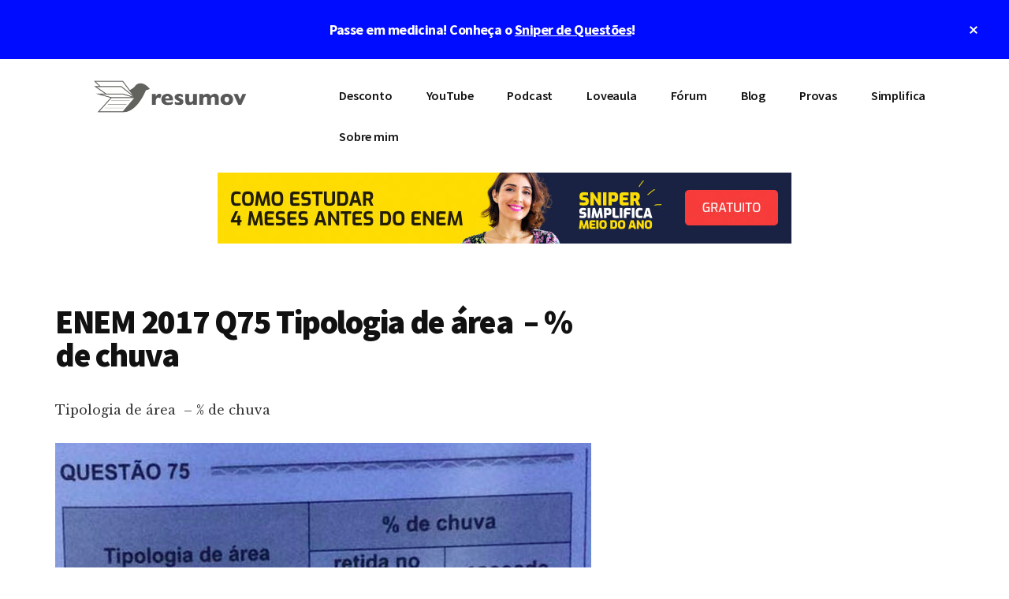

--- FILE ---
content_type: text/html; charset=UTF-8
request_url: https://www.resumov.com.br/provas/enem-2017/q75-tipologia-de-area-de-chuva/
body_size: 12211
content:
<!DOCTYPE html>
<html dir="ltr" lang="pt-BR" prefix="og: https://ogp.me/ns#">
<head >
<meta charset="UTF-8" />
<meta name="viewport" content="width=device-width, initial-scale=1" />
<title>ENEM 2017 Q75 Tipologia de área – % de chuva | resumov</title>
	<style>img:is([sizes="auto" i], [sizes^="auto," i]) { contain-intrinsic-size: 3000px 1500px }</style>
	
		<!-- All in One SEO 4.8.7 - aioseo.com -->
	<meta name="description" content="Tipologia de área - % de chuva MACHADO, P.J. O TORRES, FTP Introdução à hidrogeografia São Paulo: Cengage Learning, 2012 (adaptado) A leitura dos dados revela que as áreas com maior cobertura vegetal têm o potencial de intensificar o processo de erosão laminar intemperismo fisico. enchente nas cidades. compactagāo do solo. recarga dos aquíferos. Solução" />
	<meta name="robots" content="max-image-preview:large" />
	<link rel="canonical" href="https://www.resumov.com.br/provas/enem-2017/q75-tipologia-de-area-de-chuva/" />
	<meta name="generator" content="All in One SEO (AIOSEO) 4.8.7" />
		<meta property="og:locale" content="pt_BR" />
		<meta property="og:site_name" content="resumov | Vamos passar juntos" />
		<meta property="og:type" content="article" />
		<meta property="og:title" content="ENEM 2017 Q75 Tipologia de área – % de chuva | resumov" />
		<meta property="og:description" content="Tipologia de área - % de chuva MACHADO, P.J. O TORRES, FTP Introdução à hidrogeografia São Paulo: Cengage Learning, 2012 (adaptado) A leitura dos dados revela que as áreas com maior cobertura vegetal têm o potencial de intensificar o processo de erosão laminar intemperismo fisico. enchente nas cidades. compactagāo do solo. recarga dos aquíferos. Solução" />
		<meta property="og:url" content="https://www.resumov.com.br/provas/enem-2017/q75-tipologia-de-area-de-chuva/" />
		<meta property="article:published_time" content="2017-11-06T13:25:29+00:00" />
		<meta property="article:modified_time" content="2017-11-06T16:26:27+00:00" />
		<meta name="twitter:card" content="summary" />
		<meta name="twitter:title" content="ENEM 2017 Q75 Tipologia de área – % de chuva | resumov" />
		<meta name="twitter:description" content="Tipologia de área - % de chuva MACHADO, P.J. O TORRES, FTP Introdução à hidrogeografia São Paulo: Cengage Learning, 2012 (adaptado) A leitura dos dados revela que as áreas com maior cobertura vegetal têm o potencial de intensificar o processo de erosão laminar intemperismo fisico. enchente nas cidades. compactagāo do solo. recarga dos aquíferos. Solução" />
		<script type="application/ld+json" class="aioseo-schema">
			{"@context":"https:\/\/schema.org","@graph":[{"@type":"BreadcrumbList","@id":"https:\/\/www.resumov.com.br\/provas\/enem-2017\/q75-tipologia-de-area-de-chuva\/#breadcrumblist","itemListElement":[{"@type":"ListItem","@id":"https:\/\/www.resumov.com.br#listItem","position":1,"name":"Home","item":"https:\/\/www.resumov.com.br","nextItem":{"@type":"ListItem","@id":"https:\/\/www.resumov.com.br\/provas\/#listItem","name":"Provas resolvidas"}},{"@type":"ListItem","@id":"https:\/\/www.resumov.com.br\/provas\/#listItem","position":2,"name":"Provas resolvidas","item":"https:\/\/www.resumov.com.br\/provas\/","nextItem":{"@type":"ListItem","@id":"https:\/\/www.resumov.com.br\/provas\/enem-2017\/#listItem","name":"ENEM 2017"},"previousItem":{"@type":"ListItem","@id":"https:\/\/www.resumov.com.br#listItem","name":"Home"}},{"@type":"ListItem","@id":"https:\/\/www.resumov.com.br\/provas\/enem-2017\/#listItem","position":3,"name":"ENEM 2017","item":"https:\/\/www.resumov.com.br\/provas\/enem-2017\/","nextItem":{"@type":"ListItem","@id":"https:\/\/www.resumov.com.br\/provas\/enem-2017\/q75-tipologia-de-area-de-chuva\/#listItem","name":"ENEM 2017 Q75 Tipologia de \u00e1rea \u00a0&#8211; % de chuva"},"previousItem":{"@type":"ListItem","@id":"https:\/\/www.resumov.com.br\/provas\/#listItem","name":"Provas resolvidas"}},{"@type":"ListItem","@id":"https:\/\/www.resumov.com.br\/provas\/enem-2017\/q75-tipologia-de-area-de-chuva\/#listItem","position":4,"name":"ENEM 2017 Q75 Tipologia de \u00e1rea \u00a0&#8211; % de chuva","previousItem":{"@type":"ListItem","@id":"https:\/\/www.resumov.com.br\/provas\/enem-2017\/#listItem","name":"ENEM 2017"}}]},{"@type":"Organization","@id":"https:\/\/www.resumov.com.br\/#organization","name":"resumov","description":"Vamos passar juntos","url":"https:\/\/www.resumov.com.br\/"},{"@type":"WebPage","@id":"https:\/\/www.resumov.com.br\/provas\/enem-2017\/q75-tipologia-de-area-de-chuva\/#webpage","url":"https:\/\/www.resumov.com.br\/provas\/enem-2017\/q75-tipologia-de-area-de-chuva\/","name":"ENEM 2017 Q75 Tipologia de \u00e1rea \u2013 % de chuva | resumov","description":"Tipologia de \u00e1rea - % de chuva MACHADO, P.J. O TORRES, FTP Introdu\u00e7\u00e3o \u00e0 hidrogeografia S\u00e3o Paulo: Cengage Learning, 2012 (adaptado) A leitura dos dados revela que as \u00e1reas com maior cobertura vegetal t\u00eam o potencial de intensificar o processo de eros\u00e3o laminar intemperismo fisico. enchente nas cidades. compactag\u0101o do solo. recarga dos aqu\u00edferos. Solu\u00e7\u00e3o","inLanguage":"pt-BR","isPartOf":{"@id":"https:\/\/www.resumov.com.br\/#website"},"breadcrumb":{"@id":"https:\/\/www.resumov.com.br\/provas\/enem-2017\/q75-tipologia-de-area-de-chuva\/#breadcrumblist"},"datePublished":"2017-11-06T10:25:29-03:00","dateModified":"2017-11-06T13:26:27-03:00"},{"@type":"WebSite","@id":"https:\/\/www.resumov.com.br\/#website","url":"https:\/\/www.resumov.com.br\/","name":"resumov","description":"Vamos passar juntos","inLanguage":"pt-BR","publisher":{"@id":"https:\/\/www.resumov.com.br\/#organization"}}]}
		</script>
		<!-- All in One SEO -->


<!-- Google Tag Manager for WordPress by gtm4wp.com -->
<script data-cfasync="false" data-pagespeed-no-defer>
	var gtm4wp_datalayer_name = "dataLayer";
	var dataLayer = dataLayer || [];
</script>
<!-- End Google Tag Manager for WordPress by gtm4wp.com --><link rel='dns-prefetch' href='//www.resumov.com.br' />
<link rel='dns-prefetch' href='//fonts.googleapis.com' />
<link rel="alternate" type="application/rss+xml" title="Feed para resumov &raquo;" href="https://www.resumov.com.br/feed/" />
		<!-- This site uses the Google Analytics by MonsterInsights plugin v9.10.0 - Using Analytics tracking - https://www.monsterinsights.com/ -->
		<!-- Note: MonsterInsights is not currently configured on this site. The site owner needs to authenticate with Google Analytics in the MonsterInsights settings panel. -->
					<!-- No tracking code set -->
				<!-- / Google Analytics by MonsterInsights -->
		<script type="text/javascript">
/* <![CDATA[ */
window._wpemojiSettings = {"baseUrl":"https:\/\/s.w.org\/images\/core\/emoji\/16.0.1\/72x72\/","ext":".png","svgUrl":"https:\/\/s.w.org\/images\/core\/emoji\/16.0.1\/svg\/","svgExt":".svg","source":{"concatemoji":"https:\/\/www.resumov.com.br\/wp-includes\/js\/wp-emoji-release.min.js?ver=6.8.3"}};
/*! This file is auto-generated */
!function(s,n){var o,i,e;function c(e){try{var t={supportTests:e,timestamp:(new Date).valueOf()};sessionStorage.setItem(o,JSON.stringify(t))}catch(e){}}function p(e,t,n){e.clearRect(0,0,e.canvas.width,e.canvas.height),e.fillText(t,0,0);var t=new Uint32Array(e.getImageData(0,0,e.canvas.width,e.canvas.height).data),a=(e.clearRect(0,0,e.canvas.width,e.canvas.height),e.fillText(n,0,0),new Uint32Array(e.getImageData(0,0,e.canvas.width,e.canvas.height).data));return t.every(function(e,t){return e===a[t]})}function u(e,t){e.clearRect(0,0,e.canvas.width,e.canvas.height),e.fillText(t,0,0);for(var n=e.getImageData(16,16,1,1),a=0;a<n.data.length;a++)if(0!==n.data[a])return!1;return!0}function f(e,t,n,a){switch(t){case"flag":return n(e,"\ud83c\udff3\ufe0f\u200d\u26a7\ufe0f","\ud83c\udff3\ufe0f\u200b\u26a7\ufe0f")?!1:!n(e,"\ud83c\udde8\ud83c\uddf6","\ud83c\udde8\u200b\ud83c\uddf6")&&!n(e,"\ud83c\udff4\udb40\udc67\udb40\udc62\udb40\udc65\udb40\udc6e\udb40\udc67\udb40\udc7f","\ud83c\udff4\u200b\udb40\udc67\u200b\udb40\udc62\u200b\udb40\udc65\u200b\udb40\udc6e\u200b\udb40\udc67\u200b\udb40\udc7f");case"emoji":return!a(e,"\ud83e\udedf")}return!1}function g(e,t,n,a){var r="undefined"!=typeof WorkerGlobalScope&&self instanceof WorkerGlobalScope?new OffscreenCanvas(300,150):s.createElement("canvas"),o=r.getContext("2d",{willReadFrequently:!0}),i=(o.textBaseline="top",o.font="600 32px Arial",{});return e.forEach(function(e){i[e]=t(o,e,n,a)}),i}function t(e){var t=s.createElement("script");t.src=e,t.defer=!0,s.head.appendChild(t)}"undefined"!=typeof Promise&&(o="wpEmojiSettingsSupports",i=["flag","emoji"],n.supports={everything:!0,everythingExceptFlag:!0},e=new Promise(function(e){s.addEventListener("DOMContentLoaded",e,{once:!0})}),new Promise(function(t){var n=function(){try{var e=JSON.parse(sessionStorage.getItem(o));if("object"==typeof e&&"number"==typeof e.timestamp&&(new Date).valueOf()<e.timestamp+604800&&"object"==typeof e.supportTests)return e.supportTests}catch(e){}return null}();if(!n){if("undefined"!=typeof Worker&&"undefined"!=typeof OffscreenCanvas&&"undefined"!=typeof URL&&URL.createObjectURL&&"undefined"!=typeof Blob)try{var e="postMessage("+g.toString()+"("+[JSON.stringify(i),f.toString(),p.toString(),u.toString()].join(",")+"));",a=new Blob([e],{type:"text/javascript"}),r=new Worker(URL.createObjectURL(a),{name:"wpTestEmojiSupports"});return void(r.onmessage=function(e){c(n=e.data),r.terminate(),t(n)})}catch(e){}c(n=g(i,f,p,u))}t(n)}).then(function(e){for(var t in e)n.supports[t]=e[t],n.supports.everything=n.supports.everything&&n.supports[t],"flag"!==t&&(n.supports.everythingExceptFlag=n.supports.everythingExceptFlag&&n.supports[t]);n.supports.everythingExceptFlag=n.supports.everythingExceptFlag&&!n.supports.flag,n.DOMReady=!1,n.readyCallback=function(){n.DOMReady=!0}}).then(function(){return e}).then(function(){var e;n.supports.everything||(n.readyCallback(),(e=n.source||{}).concatemoji?t(e.concatemoji):e.wpemoji&&e.twemoji&&(t(e.twemoji),t(e.wpemoji)))}))}((window,document),window._wpemojiSettings);
/* ]]> */
</script>
<link rel='stylesheet' id='authority-pro-css' href='https://www.resumov.com.br/wp-content/themes/authority-pro/style.css?ver=1.0.2' type='text/css' media='all' />
<style id='authority-pro-inline-css' type='text/css'>

		.single .content .entry-content > p:first-of-type {
			color: #111111;
			font-size: 20px;
			font-size: 2rem;
			font-style: italic;
			line-height: 1.7;
			margin: 0 0 35px;
		}
		
</style>
<style id='wp-emoji-styles-inline-css' type='text/css'>

	img.wp-smiley, img.emoji {
		display: inline !important;
		border: none !important;
		box-shadow: none !important;
		height: 1em !important;
		width: 1em !important;
		margin: 0 0.07em !important;
		vertical-align: -0.1em !important;
		background: none !important;
		padding: 0 !important;
	}
</style>
<link rel='stylesheet' id='wp-block-library-css' href='https://www.resumov.com.br/wp-includes/css/dist/block-library/style.min.css?ver=6.8.3' type='text/css' media='all' />
<style id='classic-theme-styles-inline-css' type='text/css'>
/*! This file is auto-generated */
.wp-block-button__link{color:#fff;background-color:#32373c;border-radius:9999px;box-shadow:none;text-decoration:none;padding:calc(.667em + 2px) calc(1.333em + 2px);font-size:1.125em}.wp-block-file__button{background:#32373c;color:#fff;text-decoration:none}
</style>
<style id='esf-fb-halfwidth-style-inline-css' type='text/css'>
.wp-block-create-block-easy-social-feed-facebook-carousel{background-color:#21759b;color:#fff;padding:2px}

</style>
<style id='esf-fb-fullwidth-style-inline-css' type='text/css'>
.wp-block-create-block-easy-social-feed-facebook-carousel{background-color:#21759b;color:#fff;padding:2px}

</style>
<style id='esf-fb-thumbnail-style-inline-css' type='text/css'>
.wp-block-create-block-easy-social-feed-facebook-carousel{background-color:#21759b;color:#fff;padding:2px}

</style>
<style id='global-styles-inline-css' type='text/css'>
:root{--wp--preset--aspect-ratio--square: 1;--wp--preset--aspect-ratio--4-3: 4/3;--wp--preset--aspect-ratio--3-4: 3/4;--wp--preset--aspect-ratio--3-2: 3/2;--wp--preset--aspect-ratio--2-3: 2/3;--wp--preset--aspect-ratio--16-9: 16/9;--wp--preset--aspect-ratio--9-16: 9/16;--wp--preset--color--black: #000000;--wp--preset--color--cyan-bluish-gray: #abb8c3;--wp--preset--color--white: #ffffff;--wp--preset--color--pale-pink: #f78da7;--wp--preset--color--vivid-red: #cf2e2e;--wp--preset--color--luminous-vivid-orange: #ff6900;--wp--preset--color--luminous-vivid-amber: #fcb900;--wp--preset--color--light-green-cyan: #7bdcb5;--wp--preset--color--vivid-green-cyan: #00d084;--wp--preset--color--pale-cyan-blue: #8ed1fc;--wp--preset--color--vivid-cyan-blue: #0693e3;--wp--preset--color--vivid-purple: #9b51e0;--wp--preset--gradient--vivid-cyan-blue-to-vivid-purple: linear-gradient(135deg,rgba(6,147,227,1) 0%,rgb(155,81,224) 100%);--wp--preset--gradient--light-green-cyan-to-vivid-green-cyan: linear-gradient(135deg,rgb(122,220,180) 0%,rgb(0,208,130) 100%);--wp--preset--gradient--luminous-vivid-amber-to-luminous-vivid-orange: linear-gradient(135deg,rgba(252,185,0,1) 0%,rgba(255,105,0,1) 100%);--wp--preset--gradient--luminous-vivid-orange-to-vivid-red: linear-gradient(135deg,rgba(255,105,0,1) 0%,rgb(207,46,46) 100%);--wp--preset--gradient--very-light-gray-to-cyan-bluish-gray: linear-gradient(135deg,rgb(238,238,238) 0%,rgb(169,184,195) 100%);--wp--preset--gradient--cool-to-warm-spectrum: linear-gradient(135deg,rgb(74,234,220) 0%,rgb(151,120,209) 20%,rgb(207,42,186) 40%,rgb(238,44,130) 60%,rgb(251,105,98) 80%,rgb(254,248,76) 100%);--wp--preset--gradient--blush-light-purple: linear-gradient(135deg,rgb(255,206,236) 0%,rgb(152,150,240) 100%);--wp--preset--gradient--blush-bordeaux: linear-gradient(135deg,rgb(254,205,165) 0%,rgb(254,45,45) 50%,rgb(107,0,62) 100%);--wp--preset--gradient--luminous-dusk: linear-gradient(135deg,rgb(255,203,112) 0%,rgb(199,81,192) 50%,rgb(65,88,208) 100%);--wp--preset--gradient--pale-ocean: linear-gradient(135deg,rgb(255,245,203) 0%,rgb(182,227,212) 50%,rgb(51,167,181) 100%);--wp--preset--gradient--electric-grass: linear-gradient(135deg,rgb(202,248,128) 0%,rgb(113,206,126) 100%);--wp--preset--gradient--midnight: linear-gradient(135deg,rgb(2,3,129) 0%,rgb(40,116,252) 100%);--wp--preset--font-size--small: 13px;--wp--preset--font-size--medium: 20px;--wp--preset--font-size--large: 36px;--wp--preset--font-size--x-large: 42px;--wp--preset--spacing--20: 0.44rem;--wp--preset--spacing--30: 0.67rem;--wp--preset--spacing--40: 1rem;--wp--preset--spacing--50: 1.5rem;--wp--preset--spacing--60: 2.25rem;--wp--preset--spacing--70: 3.38rem;--wp--preset--spacing--80: 5.06rem;--wp--preset--shadow--natural: 6px 6px 9px rgba(0, 0, 0, 0.2);--wp--preset--shadow--deep: 12px 12px 50px rgba(0, 0, 0, 0.4);--wp--preset--shadow--sharp: 6px 6px 0px rgba(0, 0, 0, 0.2);--wp--preset--shadow--outlined: 6px 6px 0px -3px rgba(255, 255, 255, 1), 6px 6px rgba(0, 0, 0, 1);--wp--preset--shadow--crisp: 6px 6px 0px rgba(0, 0, 0, 1);}:where(.is-layout-flex){gap: 0.5em;}:where(.is-layout-grid){gap: 0.5em;}body .is-layout-flex{display: flex;}.is-layout-flex{flex-wrap: wrap;align-items: center;}.is-layout-flex > :is(*, div){margin: 0;}body .is-layout-grid{display: grid;}.is-layout-grid > :is(*, div){margin: 0;}:where(.wp-block-columns.is-layout-flex){gap: 2em;}:where(.wp-block-columns.is-layout-grid){gap: 2em;}:where(.wp-block-post-template.is-layout-flex){gap: 1.25em;}:where(.wp-block-post-template.is-layout-grid){gap: 1.25em;}.has-black-color{color: var(--wp--preset--color--black) !important;}.has-cyan-bluish-gray-color{color: var(--wp--preset--color--cyan-bluish-gray) !important;}.has-white-color{color: var(--wp--preset--color--white) !important;}.has-pale-pink-color{color: var(--wp--preset--color--pale-pink) !important;}.has-vivid-red-color{color: var(--wp--preset--color--vivid-red) !important;}.has-luminous-vivid-orange-color{color: var(--wp--preset--color--luminous-vivid-orange) !important;}.has-luminous-vivid-amber-color{color: var(--wp--preset--color--luminous-vivid-amber) !important;}.has-light-green-cyan-color{color: var(--wp--preset--color--light-green-cyan) !important;}.has-vivid-green-cyan-color{color: var(--wp--preset--color--vivid-green-cyan) !important;}.has-pale-cyan-blue-color{color: var(--wp--preset--color--pale-cyan-blue) !important;}.has-vivid-cyan-blue-color{color: var(--wp--preset--color--vivid-cyan-blue) !important;}.has-vivid-purple-color{color: var(--wp--preset--color--vivid-purple) !important;}.has-black-background-color{background-color: var(--wp--preset--color--black) !important;}.has-cyan-bluish-gray-background-color{background-color: var(--wp--preset--color--cyan-bluish-gray) !important;}.has-white-background-color{background-color: var(--wp--preset--color--white) !important;}.has-pale-pink-background-color{background-color: var(--wp--preset--color--pale-pink) !important;}.has-vivid-red-background-color{background-color: var(--wp--preset--color--vivid-red) !important;}.has-luminous-vivid-orange-background-color{background-color: var(--wp--preset--color--luminous-vivid-orange) !important;}.has-luminous-vivid-amber-background-color{background-color: var(--wp--preset--color--luminous-vivid-amber) !important;}.has-light-green-cyan-background-color{background-color: var(--wp--preset--color--light-green-cyan) !important;}.has-vivid-green-cyan-background-color{background-color: var(--wp--preset--color--vivid-green-cyan) !important;}.has-pale-cyan-blue-background-color{background-color: var(--wp--preset--color--pale-cyan-blue) !important;}.has-vivid-cyan-blue-background-color{background-color: var(--wp--preset--color--vivid-cyan-blue) !important;}.has-vivid-purple-background-color{background-color: var(--wp--preset--color--vivid-purple) !important;}.has-black-border-color{border-color: var(--wp--preset--color--black) !important;}.has-cyan-bluish-gray-border-color{border-color: var(--wp--preset--color--cyan-bluish-gray) !important;}.has-white-border-color{border-color: var(--wp--preset--color--white) !important;}.has-pale-pink-border-color{border-color: var(--wp--preset--color--pale-pink) !important;}.has-vivid-red-border-color{border-color: var(--wp--preset--color--vivid-red) !important;}.has-luminous-vivid-orange-border-color{border-color: var(--wp--preset--color--luminous-vivid-orange) !important;}.has-luminous-vivid-amber-border-color{border-color: var(--wp--preset--color--luminous-vivid-amber) !important;}.has-light-green-cyan-border-color{border-color: var(--wp--preset--color--light-green-cyan) !important;}.has-vivid-green-cyan-border-color{border-color: var(--wp--preset--color--vivid-green-cyan) !important;}.has-pale-cyan-blue-border-color{border-color: var(--wp--preset--color--pale-cyan-blue) !important;}.has-vivid-cyan-blue-border-color{border-color: var(--wp--preset--color--vivid-cyan-blue) !important;}.has-vivid-purple-border-color{border-color: var(--wp--preset--color--vivid-purple) !important;}.has-vivid-cyan-blue-to-vivid-purple-gradient-background{background: var(--wp--preset--gradient--vivid-cyan-blue-to-vivid-purple) !important;}.has-light-green-cyan-to-vivid-green-cyan-gradient-background{background: var(--wp--preset--gradient--light-green-cyan-to-vivid-green-cyan) !important;}.has-luminous-vivid-amber-to-luminous-vivid-orange-gradient-background{background: var(--wp--preset--gradient--luminous-vivid-amber-to-luminous-vivid-orange) !important;}.has-luminous-vivid-orange-to-vivid-red-gradient-background{background: var(--wp--preset--gradient--luminous-vivid-orange-to-vivid-red) !important;}.has-very-light-gray-to-cyan-bluish-gray-gradient-background{background: var(--wp--preset--gradient--very-light-gray-to-cyan-bluish-gray) !important;}.has-cool-to-warm-spectrum-gradient-background{background: var(--wp--preset--gradient--cool-to-warm-spectrum) !important;}.has-blush-light-purple-gradient-background{background: var(--wp--preset--gradient--blush-light-purple) !important;}.has-blush-bordeaux-gradient-background{background: var(--wp--preset--gradient--blush-bordeaux) !important;}.has-luminous-dusk-gradient-background{background: var(--wp--preset--gradient--luminous-dusk) !important;}.has-pale-ocean-gradient-background{background: var(--wp--preset--gradient--pale-ocean) !important;}.has-electric-grass-gradient-background{background: var(--wp--preset--gradient--electric-grass) !important;}.has-midnight-gradient-background{background: var(--wp--preset--gradient--midnight) !important;}.has-small-font-size{font-size: var(--wp--preset--font-size--small) !important;}.has-medium-font-size{font-size: var(--wp--preset--font-size--medium) !important;}.has-large-font-size{font-size: var(--wp--preset--font-size--large) !important;}.has-x-large-font-size{font-size: var(--wp--preset--font-size--x-large) !important;}
:where(.wp-block-post-template.is-layout-flex){gap: 1.25em;}:where(.wp-block-post-template.is-layout-grid){gap: 1.25em;}
:where(.wp-block-columns.is-layout-flex){gap: 2em;}:where(.wp-block-columns.is-layout-grid){gap: 2em;}
:root :where(.wp-block-pullquote){font-size: 1.5em;line-height: 1.6;}
</style>
<link rel='stylesheet' id='easy-facebook-likebox-custom-fonts-css' href='https://www.resumov.com.br/wp-content/plugins/easy-facebook-likebox/frontend/assets/css/esf-custom-fonts.css?ver=6.8.3' type='text/css' media='all' />
<link rel='stylesheet' id='easy-facebook-likebox-popup-styles-css' href='https://www.resumov.com.br/wp-content/plugins/easy-facebook-likebox/facebook/frontend/assets/css/esf-free-popup.css?ver=6.6.5' type='text/css' media='all' />
<link rel='stylesheet' id='easy-facebook-likebox-frontend-css' href='https://www.resumov.com.br/wp-content/plugins/easy-facebook-likebox/facebook/frontend/assets/css/easy-facebook-likebox-frontend.css?ver=6.6.5' type='text/css' media='all' />
<link rel='stylesheet' id='easy-facebook-likebox-customizer-style-css' href='https://www.resumov.com.br/wp-admin/admin-ajax.php?action=easy-facebook-likebox-customizer-style&#038;ver=6.6.5' type='text/css' media='all' />
<link crossorigin="anonymous" rel='stylesheet' id='authority-fonts-css' href='//fonts.googleapis.com/css?family=Source+Sans+Pro%3A600%2C700%2C900%7CLibre+Baskerville%3A400%2C400italic%2C700&#038;ver=1.0.2' type='text/css' media='all' />
<link rel='stylesheet' id='dashicons-css' href='https://www.resumov.com.br/wp-includes/css/dashicons.min.css?ver=6.8.3' type='text/css' media='all' />
<link rel='stylesheet' id='simple-social-icons-font-css' href='https://www.resumov.com.br/wp-content/plugins/simple-social-icons/css/style.css?ver=3.0.2' type='text/css' media='all' />
<link rel='stylesheet' id='esf-custom-fonts-css' href='https://www.resumov.com.br/wp-content/plugins/easy-facebook-likebox/frontend/assets/css/esf-custom-fonts.css?ver=6.8.3' type='text/css' media='all' />
<link rel='stylesheet' id='esf-insta-frontend-css' href='https://www.resumov.com.br/wp-content/plugins/easy-facebook-likebox//instagram/frontend/assets/css/esf-insta-frontend.css?ver=6.8.3' type='text/css' media='all' />
<link rel='stylesheet' id='esf-insta-customizer-style-css' href='https://www.resumov.com.br/wp-admin/admin-ajax.php?action=esf-insta-customizer-style&#038;ver=6.8.3' type='text/css' media='all' />
<script type="text/javascript" src="https://www.resumov.com.br/wp-includes/js/jquery/jquery.min.js?ver=3.7.1" id="jquery-core-js"></script>
<script type="text/javascript" src="https://www.resumov.com.br/wp-includes/js/jquery/jquery-migrate.min.js?ver=3.4.1" id="jquery-migrate-js"></script>
<script type="text/javascript" src="https://www.resumov.com.br/wp-content/plugins/easy-facebook-likebox/facebook/frontend/assets/js/esf-free-popup.min.js?ver=6.6.5" id="easy-facebook-likebox-popup-script-js"></script>
<script type="text/javascript" id="easy-facebook-likebox-public-script-js-extra">
/* <![CDATA[ */
var public_ajax = {"ajax_url":"https:\/\/www.resumov.com.br\/wp-admin\/admin-ajax.php","efbl_is_fb_pro":""};
/* ]]> */
</script>
<script type="text/javascript" src="https://www.resumov.com.br/wp-content/plugins/easy-facebook-likebox/facebook/frontend/assets/js/public.js?ver=6.6.5" id="easy-facebook-likebox-public-script-js"></script>
<script type="text/javascript" src="https://www.resumov.com.br/wp-content/plugins/wp-hide-post/public/js/wp-hide-post-public.js?ver=2.0.10" id="wp-hide-post-js"></script>
<script type="text/javascript" src="https://www.resumov.com.br/wp-content/plugins/easy-facebook-likebox/frontend/assets/js/imagesloaded.pkgd.min.js?ver=6.8.3" id="imagesloaded.pkgd.min-js"></script>
<script type="text/javascript" id="esf-insta-public-js-extra">
/* <![CDATA[ */
var esf_insta = {"ajax_url":"https:\/\/www.resumov.com.br\/wp-admin\/admin-ajax.php","version":"free","nonce":"c5f2b0ca70"};
/* ]]> */
</script>
<script type="text/javascript" src="https://www.resumov.com.br/wp-content/plugins/easy-facebook-likebox//instagram/frontend/assets/js/esf-insta-public.js?ver=1" id="esf-insta-public-js"></script>
<link rel="https://api.w.org/" href="https://www.resumov.com.br/wp-json/" /><link rel="alternate" title="JSON" type="application/json" href="https://www.resumov.com.br/wp-json/wp/v2/pages/14990" /><link rel="EditURI" type="application/rsd+xml" title="RSD" href="https://www.resumov.com.br/xmlrpc.php?rsd" />
<meta name="generator" content="WordPress 6.8.3" />
<link rel='shortlink' href='https://www.resumov.com.br/?p=14990' />
<link rel="alternate" title="oEmbed (JSON)" type="application/json+oembed" href="https://www.resumov.com.br/wp-json/oembed/1.0/embed?url=https%3A%2F%2Fwww.resumov.com.br%2Fprovas%2Fenem-2017%2Fq75-tipologia-de-area-de-chuva%2F" />
<link rel="alternate" title="oEmbed (XML)" type="text/xml+oembed" href="https://www.resumov.com.br/wp-json/oembed/1.0/embed?url=https%3A%2F%2Fwww.resumov.com.br%2Fprovas%2Fenem-2017%2Fq75-tipologia-de-area-de-chuva%2F&#038;format=xml" />
		<script type="text/javascript" async defer data-pin-color="red"  data-pin-hover="true"
			src="https://www.resumov.com.br/wp-content/plugins/pinterest-pin-it-button-on-image-hover-and-post/js/pinit.js"></script>
		
<!-- Google Tag Manager for WordPress by gtm4wp.com -->
<!-- GTM Container placement set to automatic -->
<script data-cfasync="false" data-pagespeed-no-defer>
	var dataLayer_content = {"pagePostType":"page","pagePostType2":"single-page","pageCategory":["enem","enem-2017","enem-2017-1o-dia"],"pagePostAuthor":"Susane Ribeiro"};
	dataLayer.push( dataLayer_content );
</script>
<script data-cfasync="false" data-pagespeed-no-defer>
(function(w,d,s,l,i){w[l]=w[l]||[];w[l].push({'gtm.start':
new Date().getTime(),event:'gtm.js'});var f=d.getElementsByTagName(s)[0],
j=d.createElement(s),dl=l!='dataLayer'?'&l='+l:'';j.async=true;j.src=
'//www.googletagmanager.com/gtm.js?id='+i+dl;f.parentNode.insertBefore(j,f);
})(window,document,'script','dataLayer','GTM-5FTBF5H');
</script>
<!-- End Google Tag Manager for WordPress by gtm4wp.com --><link rel="pingback" href="https://www.resumov.com.br/xmlrpc.php" />
<style>
@import url(https://fonts.googleapis.com/css?family=Open+Sans:400,700);.mauticform_wrapper,.mauticform_wrapper *{font-family:"Open Sans",sans-serif}.mauticform_wrapper{background-color:transparent !important;color:#2c3e50 !important;padding:20px 15px !important}.mauticform-row{padding:8px !important;margin:8px !important}.mauticform-label{color:#2c3e50 !important;font-weight:100 !important;margin:0 0 5px 0 !important}.mauticform-input,.mauticform-textarea,.mauticform-selectbox{border:solid 1px #ccc !important;width:100% !important;-moz-border-radius:0 !important;-webkit-border-radius:0 !important;border-radius:0 !important;font-size:16px !important;color:#000 !important;padding:16px !important;-moz-box-sizing:border-box;-webkit-box-sizing:border-box;box-sizing:border-box}.mauticform-selectbox{vertical-align:middle !important;height:50px !important;line-height:50px !important}.mauticform-button{background-color:#f60 !important;color:#fff !important;margin:8px auto 0 !important;cursor:pointer;font-size:20px !important;font-weight:500 !important;-moz-border-radius:3px !important;-webkit-border-radius:3px !important;border-radius:3px !important;padding:12px 20px !important;line-height:1.7em !important;border:2px solid !important;-webkit-font-smoothing:antialiased;-moz-osx-font-smoothing:grayscale;-moz-transition:all 0.2s;-webkit-transition:all 0.2s;transition:all 0.2s;width:100%}.mauticform-button:hover{background-color:#2c3e50 !important;color:#FFF !important}.mauticform-errormsg{color:#c0392b !important;font-weight:bold}
</style><style type="text/css">.site-title a { background: url(https://www.resumov.com.br/wp-content/uploads/2018/04/cropped-resumov-menor.png) no-repeat !important; }</style>
<script type="text/x-mathjax-config">MathJax.Hub.Config({  tex2jax: {inlineMath: [['[math]','[/math]']]}});</script><script>  (function () {    var script = document.createElement("script");    script.type = "text/javascript";    script.src  = "https://cdn.mathjax.org/mathjax/latest/MathJax.js?config=TeX-AMS-MML_HTMLorMML";    document.getElementsByTagName("head")[0].appendChild(script);  })();</script><link rel="amphtml" href="https://www.resumov.com.br/provas/enem-2017/q75-tipologia-de-area-de-chuva/?amp"><link rel="icon" href="https://www.resumov.com.br/wp-content/uploads/2018/04/cropped-resumov_favicon-32x32.png" sizes="32x32" />
<link rel="icon" href="https://www.resumov.com.br/wp-content/uploads/2018/04/cropped-resumov_favicon-192x192.png" sizes="192x192" />
<link rel="apple-touch-icon" href="https://www.resumov.com.br/wp-content/uploads/2018/04/cropped-resumov_favicon-180x180.png" />
<meta name="msapplication-TileImage" content="https://www.resumov.com.br/wp-content/uploads/2018/04/cropped-resumov_favicon-270x270.png" />
</head>
<body data-rsssl=1 class="wp-singular page-template-default page page-id-14990 page-child parent-pageid-14788 wp-theme-genesis wp-child-theme-authority-pro custom-header header-image header-full-width content-sidebar genesis-breadcrumbs-hidden top-banner-hidden" itemscope itemtype="https://schema.org/WebPage">
<!-- GTM Container placement set to automatic -->
<!-- Google Tag Manager (noscript) -->
				<noscript><iframe src="https://www.googletagmanager.com/ns.html?id=GTM-5FTBF5H" height="0" width="0" style="display:none;visibility:hidden" aria-hidden="true"></iframe></noscript>
<!-- End Google Tag Manager (noscript) --><ul class="genesis-skip-link"><li><a href="#genesis-content" class="screen-reader-shortcut"> Skip to main content</a></li><li><a href="#genesis-sidebar-primary" class="screen-reader-shortcut"> Pular para sidebar primária</a></li><li><a href="#footer" class="screen-reader-shortcut"> Skip to footer</a></li></ul>
<!-- GTM Container placement set to automatic -->
<!-- Google Tag Manager (noscript) --><div class="authority-top-banner">Passe em medicina! Conheça o <a href="https://www.sniperdequestoes.com.br/">Sniper de Questões</a>!<button id="authority-top-banner-close"><span class="dashicons dashicons-no-alt"></span><span class="screen-reader-text">Close Top Banner</span></button></div><div class="site-container"><h2 id="additional-menu-label" class="screen-reader-text">Additional menu</h2><header class="site-header" itemscope itemtype="https://schema.org/WPHeader"><div class="wrap"><div class="title-area"><p class="site-title" itemprop="headline"><a href="https://www.resumov.com.br/">resumov</a></p><p class="site-description" itemprop="description">Vamos passar juntos</p></div><script async src="https://pagead2.googlesyndication.com/pagead/js/adsbygoogle.js"></script>
<script>
  (adsbygoogle = window.adsbygoogle || []).push({
    google_ad_client: "ca-pub-9208110353428962",
    enable_page_level_ads: true
  });
</script>
<meta name="lomadee-verification" content="22756080" /><nav class="nav-primary" aria-label="Principal" itemscope itemtype="https://schema.org/SiteNavigationElement" id="genesis-nav-primary"><div class="wrap"><ul id="menu-menu-ok" class="menu genesis-nav-menu menu-primary js-superfish"><li id="menu-item-19869" class="menu-item menu-item-type-post_type menu-item-object-page menu-item-19869"><a href="https://www.resumov.com.br/descontos/" itemprop="url"><span itemprop="name">Desconto</span></a></li>
<li id="menu-item-20368" class="menu-item menu-item-type-custom menu-item-object-custom menu-item-20368"><a href="https://www.youtube.com/c/susaneribeiro?sub_confirmation=1" itemprop="url" target="_blank" rel="nofollow"><span itemprop="name">YouTube</span></a></li>
<li id="menu-item-48772" class="menu-item menu-item-type-custom menu-item-object-custom menu-item-48772"><a href="http://podcast.resumov.com.br/" itemprop="url" target="_blank" rel="nofollow"><span itemprop="name">Podcast</span></a></li>
<li id="menu-item-23435" class="menu-item menu-item-type-custom menu-item-object-custom menu-item-23435"><a href="https://www.loveaula.com.br" itemprop="url" target="_blank"><span itemprop="name">Loveaula</span></a></li>
<li id="menu-item-19040" class="menu-item menu-item-type-custom menu-item-object-custom menu-item-19040"><a href="https://forum.resumov.com.br?utm_source=resumov&#038;utm_medium=referral&#038;utm_content=nav" itemprop="url" target="_blank"><span itemprop="name">Fórum</span></a></li>
<li id="menu-item-642" class="menu-item menu-item-type-custom menu-item-object-custom menu-item-642"><a href="https://www.resumov.com.br/blog/" itemprop="url"><span itemprop="name">Blog</span></a></li>
<li id="menu-item-651" class="menu-item menu-item-type-post_type menu-item-object-page current-page-ancestor menu-item-has-children menu-item-651"><a href="https://www.resumov.com.br/provas/" itemprop="url"><span itemprop="name">Provas</span></a>
<ul class="sub-menu">
	<li id="menu-item-18312" class="menu-item menu-item-type-post_type menu-item-object-page menu-item-has-children menu-item-18312"><a href="https://www.resumov.com.br/enem/" itemprop="url"><span itemprop="name">ENEM</span></a>
	<ul class="sub-menu">
		<li id="menu-item-18315" class="menu-item menu-item-type-post_type menu-item-object-page menu-item-18315"><a href="https://www.resumov.com.br/enem/matematica/" itemprop="url"><span itemprop="name">Matemática por assunto</span></a></li>
		<li id="menu-item-18403" class="menu-item menu-item-type-post_type menu-item-object-page menu-item-18403"><a href="https://www.resumov.com.br/enem/quimica/" itemprop="url"><span itemprop="name">Química por assunto</span></a></li>
		<li id="menu-item-18313" class="menu-item menu-item-type-post_type menu-item-object-page menu-item-18313"><a href="https://www.resumov.com.br/enem/fisica/" itemprop="url"><span itemprop="name">Física por assunto</span></a></li>
		<li id="menu-item-18314" class="menu-item menu-item-type-post_type menu-item-object-page menu-item-18314"><a href="https://www.resumov.com.br/enem/biologia/" itemprop="url"><span itemprop="name">Biologia por assunto</span></a></li>
		<li id="menu-item-14934" class="menu-item menu-item-type-post_type menu-item-object-page current-page-ancestor menu-item-14934"><a href="https://www.resumov.com.br/provas/enem-2017/" itemprop="url"><span itemprop="name">ENEM 2017</span></a></li>
		<li id="menu-item-14502" class="menu-item menu-item-type-post_type menu-item-object-page menu-item-14502"><a href="https://www.resumov.com.br/provas/enem-2016-2/" itemprop="url"><span itemprop="name">ENEM 2016 2</span></a></li>
		<li id="menu-item-14501" class="menu-item menu-item-type-post_type menu-item-object-page menu-item-14501"><a href="https://www.resumov.com.br/provas/enem-2016/" itemprop="url"><span itemprop="name">ENEM 2016</span></a></li>
		<li id="menu-item-13222" class="menu-item menu-item-type-post_type menu-item-object-page menu-item-13222"><a href="https://www.resumov.com.br/provas/enem-2015/" itemprop="url"><span itemprop="name">ENEM 2015</span></a></li>
		<li id="menu-item-649" class="menu-item menu-item-type-post_type menu-item-object-page menu-item-649"><a href="https://www.resumov.com.br/provas/enem-2014/" itemprop="url"><span itemprop="name">ENEM 2014</span></a></li>
		<li id="menu-item-16293" class="menu-item menu-item-type-post_type menu-item-object-page menu-item-16293"><a href="https://www.resumov.com.br/provas/enem-2013/" itemprop="url"><span itemprop="name">ENEM 2013</span></a></li>
		<li id="menu-item-16888" class="menu-item menu-item-type-post_type menu-item-object-page menu-item-16888"><a href="https://www.resumov.com.br/provas/enem-2012/" itemprop="url"><span itemprop="name">ENEM 2012</span></a></li>
	</ul>
</li>
	<li id="menu-item-650" class="menu-item menu-item-type-post_type menu-item-object-page menu-item-650"><a href="https://www.resumov.com.br/provas/fuvest/" itemprop="url"><span itemprop="name">Fuvest</span></a></li>
</ul>
</li>
<li id="menu-item-48653" class="menu-item menu-item-type-post_type menu-item-object-page menu-item-48653"><a href="https://www.resumov.com.br/desafio-sniper-simplifica-2-0/" itemprop="url"><span itemprop="name">Simplifica</span></a></li>
<li id="menu-item-14774" class="menu-item menu-item-type-post_type menu-item-object-page menu-item-14774"><a href="https://www.resumov.com.br/sobre-mim/" itemprop="url"><span itemprop="name">Sobre mim</span></a></li>
</ul></div></nav></div></header><div id="resumov_header" class="wrap" style="text-align: center;"></div>
<script>
(function($) {
  var width = (window.innerWidth > 0) ? window.innerWidth : screen.width,
    isMobile = width < 800;
  var links = [{
    link: "https://www.sniperdequestoes.com.br/materiais/sniper-simplifica-meio-do-ano/?utm_source=resumov&utm_medium=affiliate&utm_campaign=banner-1",
    img: "https://cdn.resumov.com.br/resumov/uploads/2019/10/banner-sniper-simplifica-meio-ano-728x90-1.jpg"
  }];

  var selectedLink = links[0];
  $('#resumov_header').append(
    $('<a target=_blank href="' + selectedLink.link + '">').append(
      $('<img src="' + selectedLink.img + '">')
    )
  );
})(jQuery);
</script> <div class="site-inner"><div class="content-sidebar-wrap"><main class="content" id="genesis-content"><article class="post-14990 page type-page status-publish category-enem category-enem-2017 category-enem-2017-1o-dia entry" aria-label="ENEM 2017 Q75 Tipologia de área  &#8211; % de chuva" itemscope itemtype="https://schema.org/CreativeWork"><header class="entry-header"><h1 class="entry-title" itemprop="headline">ENEM 2017 Q75 Tipologia de área  &#8211; % de chuva</h1>
</header><div class="entry-content" itemprop="text"><p><span style="font-weight: 400;">Tipologia de área  &#8211; % de chuva</span></p>
<p id="kJBTXcF"><img decoding="async" width="1000" height="1151" class="alignnone size-full wp-image-14991 " src="https://www.resumov.com.br/wp-content/uploads/2017/11/img_5a0062780d14d.png" alt="" srcset="https://www.resumov.com.br/wp-content/uploads/2017/11/img_5a0062780d14d.png 1000w, https://www.resumov.com.br/wp-content/uploads/2017/11/img_5a0062780d14d-261x300.png 261w, https://www.resumov.com.br/wp-content/uploads/2017/11/img_5a0062780d14d-768x884.png 768w, https://www.resumov.com.br/wp-content/uploads/2017/11/img_5a0062780d14d-890x1024.png 890w, https://www.resumov.com.br/wp-content/uploads/2017/11/img_5a0062780d14d-720x829.png 720w, https://www.resumov.com.br/wp-content/uploads/2017/11/img_5a0062780d14d-580x668.png 580w, https://www.resumov.com.br/wp-content/uploads/2017/11/img_5a0062780d14d-320x368.png 320w" sizes="(max-width: 1000px) 100vw, 1000px" /></p>
<p><span style="font-weight: 400;">MACHADO, P.J. O TORRES, FTP Introdução à hidrogeografia São Paulo: Cengage Learning, 2012 (adaptado)</span></p>
<p><span style="font-weight: 400;">A leitura dos dados revela que as áreas com maior cobertura vegetal têm o potencial de intensificar o processo de</span></p>
<ol style="list-style-type: upper-alpha;">
<li><span style="font-weight: 400;">erosão laminar </span></li>
<li><span style="font-weight: 400;">intemperismo fisico. </span></li>
<li><span style="font-weight: 400;">enchente nas cidades. </span></li>
<li><span style="font-weight: 400;">compactagāo do solo.</span></li>
<li><span style="font-weight: 400;">recarga dos aquíferos.</span></li>
</ol>
<p><span style="font-size: 1.6em;">Solução</span></p>
<p>Antes de tudo, o enunciado nos pede uma consequência de ter maior cobertura vegetal. Ora, sempre que há a cobertura vegetal coisas boas acontecem. Só com essa análise (sem olhar a tabela) podemos inferir que a única resposta positiva é a letra E: recarga dos aquíferos. Isso ocorre porque tendo vegetação, a água da chuva consegue entrar no solo, escorre pelas raízes e vai descendo até chegar nos aquíferos que são os lençóis freáticos.</p>
<p>E é justamente isso que a tabela nos mostra, veja que quanto maior a cobertura vegetal, uma maior % da água da chuva é absorvida pelo solo, e uma menor quantidade é escoada.</p>
<p>Letra E</p>
<p>Se a questão perguntasse o contrário, o que ter pouca vegetação causaria? Em áreas muito povoadas, teríamos a situação inversa: <strong>neste caso teríamos risco de erosão laminar e enchente nas cidades, além de menor recarga dos aquíferos.</strong></p>
<p id="FVagSKJ"><img loading="lazy" decoding="async" width="620" height="425" class="alignnone size-full wp-image-15040 " src="https://www.resumov.com.br/wp-content/uploads/2017/11/img_5a008d11150e1.png" alt="" srcset="https://www.resumov.com.br/wp-content/uploads/2017/11/img_5a008d11150e1.png 620w, https://www.resumov.com.br/wp-content/uploads/2017/11/img_5a008d11150e1-300x206.png 300w, https://www.resumov.com.br/wp-content/uploads/2017/11/img_5a008d11150e1-580x398.png 580w, https://www.resumov.com.br/wp-content/uploads/2017/11/img_5a008d11150e1-320x219.png 320w" sizes="auto, (max-width: 620px) 100vw, 620px" /></p>
<p>Veja que em áreas muito povoadas, essa água vai mais causar enchentes do que ser absorvida pelo aquífero.</p>
<p>&nbsp;</p>
<p><strong>O que achou da questão? </strong></p>
<p><strong>Acertou? Conta pra gente nos comentários.</strong></p>
<p><a href="//www.pinterest.com/pin/create/button/" data-pin-do="buttonBookmark" data-pin-color="red" data-pin-height="128"><img decoding="async" src="//assets.pinterest.com/images/pidgets/pinit_fg_en_rect_red_28.png" /></a></p></div></article></main><aside class="sidebar sidebar-primary widget-area" role="complementary" aria-label="Sidebar primária" itemscope itemtype="https://schema.org/WPSideBar" id="genesis-sidebar-primary"><h2 class="genesis-sidebar-title screen-reader-text">Sidebar primária</h2></aside></div></div><div id="footer" class="footer-widgets"><h2 class="genesis-sidebar-title screen-reader-text">Footer</h2><div class="flexible-widgets widget-area widget-odd"><div class="wrap"><section id="custom_html-18" class="widget_text widget widget_custom_html"><div class="widget_text widget-wrap"><h3 class="widgettitle widget-title">Pronto para o próximo passo?</h3>
<div class="textwidget custom-html-widget"><p>Aprenda como estudar e ter notas incríveis para passar no curso e faculdade desejados.</p>

<p> <a class="button primary" href="https://www.sniperdequestoes.com.br/?utm_source=resumov&utm_medium=affiliate&utm_campaign=footer_next_step">Quero me tornar um SNIPER DE QUESTÕES</a>  &nbsp;  <a class="button" href="https://www.sniperdequestoes.com.br/?utm_source=resumov&utm_medium=affiliate&utm_campaign=footer_next_step_more_info">Mais informações</a></p></div></div></section>
</div></div></div><footer class="site-footer" itemscope itemtype="https://schema.org/WPFooter"><div class="wrap"><p class="copyright" style="text-align: center;">
Resumov Serviços em Educação LTDA | CNPJ 33.112.120/0001-30
</p></div></footer></div><script type="speculationrules">
{"prefetch":[{"source":"document","where":{"and":[{"href_matches":"\/*"},{"not":{"href_matches":["\/wp-*.php","\/wp-admin\/*","\/wp-content\/uploads\/*","\/wp-content\/*","\/wp-content\/plugins\/*","\/wp-content\/themes\/authority-pro\/*","\/wp-content\/themes\/genesis\/*","\/*\\?(.+)"]}},{"not":{"selector_matches":"a[rel~=\"nofollow\"]"}},{"not":{"selector_matches":".no-prefetch, .no-prefetch a"}}]},"eagerness":"conservative"}]}
</script>
	<script type="text/javascript" >
		function wpmautic_send(){
			if ('undefined' === typeof mt) {
				if (console !== undefined) {
					console.warn('WPMautic: mt not defined. Did you load mtc.js ?');
				}
				return false;
			}
			// Add the mt('send', 'pageview') script with optional tracking attributes.
			mt('send', 'pageview');
		}

			(function(w,d,t,u,n,a,m){w['MauticTrackingObject']=n;
			w[n]=w[n]||function(){(w[n].q=w[n].q||[]).push(arguments)},a=d.createElement(t),
			m=d.getElementsByTagName(t)[0];a.async=1;a.src=u;m.parentNode.insertBefore(a,m)
		})(window,document,'script','https://mautic.iurisilv.io/mtc.js','mt');

		wpmautic_send();
			</script>
		<noscript>
		<img src="https://mautic.iurisilv.io/mtracking.gif?d=YTo0OntzOjg6Imxhbmd1YWdlIjtzOjU6InB0X0JSIjtzOjg6InBhZ2VfdXJsIjtzOjEzNToiaHR0cHM6Ly93d3cucmVzdW1vdi5jb20uYnIvcHJvdmFzL2VuZW0tMjAxNy9xNzUtdGlwb2xvZ2lhLWRlLWFyZWEtZGUtY2h1dmE%[base64]%3D" style="display:none;" alt="Mautic Tags" />
	</noscript>
	<style type="text/css" media="screen"></style><script type="text/javascript" src="https://www.resumov.com.br/wp-content/plugins/pinterest-pin-it-button-on-image-hover-and-post/js/main.js?ver=6.8.3" id="wl-pin-main-js"></script>
<script type="text/javascript" id="wl-pin-main-js-after">
/* <![CDATA[ */
jQuery(document).ready(function(){jQuery(".is-cropped img").each(function(){jQuery(this).attr("style", "min-height: 120px;min-width: 100px;");});jQuery(".avatar").attr("style", "min-width: unset; min-height: unset;");});
/* ]]> */
</script>
<script type="text/javascript" src="https://www.resumov.com.br/wp-content/plugins/duracelltomi-google-tag-manager/dist/js/gtm4wp-form-move-tracker.js?ver=1.22.1" id="gtm4wp-form-move-tracker-js"></script>
<script type="text/javascript" src="https://www.resumov.com.br/wp-includes/js/hoverIntent.min.js?ver=1.10.2" id="hoverIntent-js"></script>
<script type="text/javascript" src="https://www.resumov.com.br/wp-content/themes/genesis/lib/js/menu/superfish.min.js?ver=1.7.10" id="superfish-js"></script>
<script type="text/javascript" src="https://www.resumov.com.br/wp-content/themes/genesis/lib/js/menu/superfish.args.min.js?ver=3.6.0" id="superfish-args-js"></script>
<script type="text/javascript" src="https://www.resumov.com.br/wp-content/themes/genesis/lib/js/skip-links.min.js?ver=3.6.0" id="skip-links-js"></script>
<script type="text/javascript" id="authority-responsive-menu-js-extra">
/* <![CDATA[ */
var genesis_responsive_menu = {"mainMenu":"Menu","menuIconClass":"dashicons-before dashicons-menu","subMenu":"Submenu","subMenuIconClass":"dashicons-before dashicons-arrow-down-alt2","menuClasses":{"combine":[".nav-primary",".nav-social"],"others":[]}};
/* ]]> */
</script>
<script type="text/javascript" src="https://www.resumov.com.br/wp-content/themes/authority-pro/js/responsive-menus.min.js?ver=1.0.2" id="authority-responsive-menu-js"></script>
<script type="text/javascript" src="https://www.resumov.com.br/wp-content/themes/authority-pro/js/top-banner.js?ver=1.0.2" id="top-banner-js-js"></script>
<script type="text/javascript" src="https://www.resumov.com.br/wp-content/plugins/page-links-to/dist/new-tab.js?ver=3.3.7" id="page-links-to-js"></script>
</body></html>


--- FILE ---
content_type: text/html; charset=utf-8
request_url: https://www.google.com/recaptcha/api2/aframe
body_size: 267
content:
<!DOCTYPE HTML><html><head><meta http-equiv="content-type" content="text/html; charset=UTF-8"></head><body><script nonce="DEraBrr_6KV6a84W_bMX7A">/** Anti-fraud and anti-abuse applications only. See google.com/recaptcha */ try{var clients={'sodar':'https://pagead2.googlesyndication.com/pagead/sodar?'};window.addEventListener("message",function(a){try{if(a.source===window.parent){var b=JSON.parse(a.data);var c=clients[b['id']];if(c){var d=document.createElement('img');d.src=c+b['params']+'&rc='+(localStorage.getItem("rc::a")?sessionStorage.getItem("rc::b"):"");window.document.body.appendChild(d);sessionStorage.setItem("rc::e",parseInt(sessionStorage.getItem("rc::e")||0)+1);localStorage.setItem("rc::h",'1764012157507');}}}catch(b){}});window.parent.postMessage("_grecaptcha_ready", "*");}catch(b){}</script></body></html>

--- FILE ---
content_type: text/javascript
request_url: https://www.resumov.com.br/wp-content/themes/authority-pro/js/top-banner.js?ver=1.0.2
body_size: 1588
content:
/* MIT: https://github.com/js-cookie/js-cookie */
!function(e){var n=!1;if("function"==typeof define&&define.amd&&(define(e),n=!0),"object"==typeof exports&&(module.exports=e(),n=!0),!n){var o=window.Cookies,t=window.Cookies=e();t.noConflict=function(){return window.Cookies=o,t}}}(function(){function e(){for(var e=0,n={};e<arguments.length;e++){var o=arguments[e];for(var t in o)n[t]=o[t]}return n}function n(o){function t(n,r,i){var c;if("undefined"!=typeof document){if(arguments.length>1){if("number"==typeof(i=e({path:"/"},t.defaults,i)).expires){var a=new Date;a.setMilliseconds(a.getMilliseconds()+864e5*i.expires),i.expires=a}i.expires=i.expires?i.expires.toUTCString():"";try{c=JSON.stringify(r),/^[\{\[]/.test(c)&&(r=c)}catch(e){}r=o.write?o.write(r,n):encodeURIComponent(String(r)).replace(/%(23|24|26|2B|3A|3C|3E|3D|2F|3F|40|5B|5D|5E|60|7B|7D|7C)/g,decodeURIComponent),n=(n=(n=encodeURIComponent(String(n))).replace(/%(23|24|26|2B|5E|60|7C)/g,decodeURIComponent)).replace(/[\(\)]/g,escape);var f="";for(var s in i)i[s]&&(f+="; "+s,!0!==i[s]&&(f+="="+i[s]));return document.cookie=n+"="+r+f}n||(c={});for(var p=document.cookie?document.cookie.split("; "):[],d=/(%[0-9A-Z]{2})+/g,u=0;u<p.length;u++){var l=p[u].split("="),C=l.slice(1).join("=");'"'===C.charAt(0)&&(C=C.slice(1,-1));try{var g=l[0].replace(d,decodeURIComponent);if(C=o.read?o.read(C,g):o(C,g)||C.replace(d,decodeURIComponent),this.json)try{C=JSON.parse(C)}catch(e){}if(n===g){c=C;break}n||(c[g]=C)}catch(e){}}return c}}return t.set=t,t.get=function(e){return t.call(t,e)},t.getJSON=function(){return t.apply({json:!0},[].slice.call(arguments))},t.defaults={},t.remove=function(n,o){t(n,"",e(o,{expires:-1}))},t.withConverter=n,t}return n(function(){})});

(function($, Cookies) {
	var socialnav = false;
	var socialnavtop = 0;
	var $body = $( 'body' );
	
	if( $( '.nav-social' ).length ) {
		socialnav = true;
		socialnavtop = $( '.nav-social' ).offset().top;
	}
	
	// Alway show top banner in Customizer.
	$( document ).ready( function() {

		if ( $body.hasClass( 'customizer-preview' ) ) {
			$body.removeClass( 'top-banner-hidden' );
			$body.addClass( 'top-banner-visible' );
			showBanner();
		}
		
	});
	
	// Stick the social nav at the top of the screen
	$( window ).scroll(function(){
		
		scrolltop = $(window).scrollTop();
		bannerheight = $( '.authority-top-banner' ).outerHeight();
		
		if( socialnav && scrolltop < bannerheight )
			$( '.top-banner-visible .nav-social' ).css({ "top" : (socialnavtop - scrolltop) + "px" });

	});

	// Show if no cookie set.
	if ( ! Cookies.get( 'top-banner-hidden' ) ) {

		$( document ).ready( function() {

			// Replace body class.
			if ( $body.hasClass( 'top-banner-hidden' ) ) {
				$body.removeClass( 'top-banner-hidden' );
				$body.addClass( 'top-banner-visible' );
			}

			// Show banner.
			showBanner();

			// Set cookie when closing.
			closeBanner();
		});
	}

	function showBanner() {
		$( '.authority-top-banner' ).fadeIn(function() {
			$(this).children('#authority-top-banner-close').animate({
				opacity: 1
			}, 1000);
			
			bannerheight = $( '.authority-top-banner' ).outerHeight();
			scrolltop = $( window ).scrollTop();
			
			if( socialnav ) {
				socialnavtop = $( '.nav-social' ).offset().top - 28;
		
				if( scrolltop > bannerheight ) {
					$( '.nav-social' ).css({ "top" : "0px" });
					$( '.admin-bar .nav-social' ).css({ "top" : "22px" });
					socialnavtop = bannerheight;
					if ( $body.hasClass( 'admin-bar' ) ) {
						socialnavtop += 28;
					}
				}
			}
			
		});
	}

	function closeBanner() {
		$( '#authority-top-banner-close' ).click(function() {
			
			bannerheight = $( '.authority-top-banner' ).outerHeight();
			
			$(this).parent().slideUp(function() {
				$body.removeClass( 'top-banner-visible' );
				$body.addClass( 'top-banner-hidden' );
			});
			Cookies.set( 'top-banner-hidden', 'true', { expires: 7 } );
			
			if( socialnav ) {
				$( '.nav-social' ).css({ "top" : (socialnavtop - bannerheight) + "px" });
				socialnavtop = $( '.nav-social' ).offset().top - 28;
			}
			
		});
	}

})(jQuery, Cookies);
